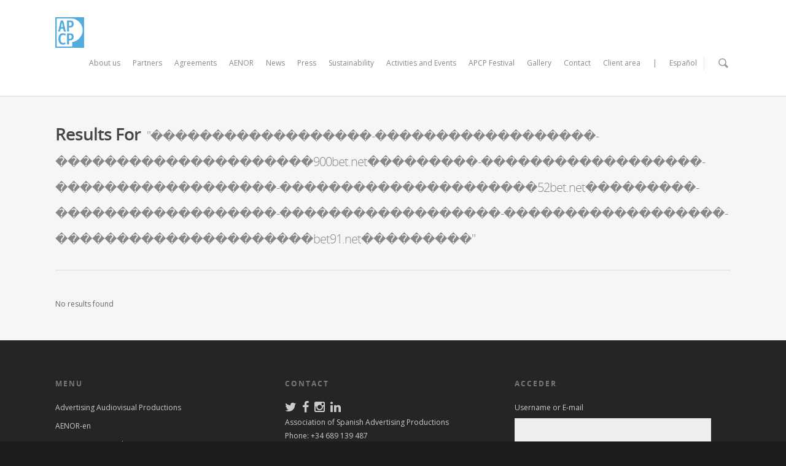

--- FILE ---
content_type: text/css
request_url: https://apcp.es/wp-content/themes/salient/css/ascend.css?ver=4.8.1
body_size: 2975
content:
.ascend .container-wrap, .ascend .project-title, body .vc_text_separator div, .carousel-wrap[data-full-width="true"] .carousel-heading, .carousel-wrap span.left-border, .carousel-wrap span.right-border,
#page-header-wrap, .page-header-no-bg, #full_width_portfolio .project-title.parallax-effect, .portfolio-items .col, .page-template-template-portfolio-php .portfolio-items .col.span_3, .page-template-template-portfolio-php .portfolio-items .col.span_4 {
	background-color: #f6f6f6;
}

#call-to-action .triangle {
	color: #f6f6f6;
}

.ascend #footer-outer #footer-widgets .col ul li, .ascend #sidebar div ul li,
.ascend #sidebar .widget.widget_categories li, .ascend #sidebar .widget.widget_pages li, .ascend #sidebar .widget.widget_nav_menu li {
	border: none!important;
	padding: 4px 0;
}

.ascend #sidebar .widget.widget_categories li, .ascend #sidebar .widget.widget_pages li, .ascend #sidebar .widget.widget_nav_menu li,
.ascend #footer-outer .widget.widget_categories li, .ascend #footer-outer .widget.widget_pages li, .ascend #footer-outer .widget.widget_nav_menu li  {
	padding: 4px 0!important;
}

.ascend #sidebar .widget.widget_categories li a, .ascend #sidebar .widget.widget_pages li a, .ascend #sidebar .widget.widget_nav_menu li a,
.ascend #footer-outer .widget.widget_categories li a, .ascend #footer-outer .widget.widget_pages li a, .ascend #footer-outer .widget.widget_nav_menu li a {
	padding: 0!important;
	border: none!important;
}

.ascend.woocommerce #sidebar div ul li {
	padding: 6px 0!important;
}

.ascend #footer-outer #footer-widgets .col ul li a, .ascend #sidebar div ul li a {
   display: block;
}

.ascend #footer-outer .widget h4, .ascend #sidebar h4 {
	margin-bottom: 12px;
}

.ascend #footer-outer #copyright {
   border-top: 1px solid rgba(255,255,255,0.1);
   background-color: transparent;
}

.ascend #footer-outer[data-using-widget-area="false"] #copyright {
	border: none;
}

.nectar-progress-bar .bar-wrap {
	background-color: rgba(0,0,0,0.043);
}

.ascend .nectar-progress-bar .bar-wrap, .ascend .nectar-progress-bar span {
	box-shadow: none;
	-webkit-box-shadow: none;
	-o-box-shadow: none;
	border-radius: 0;
	-webkit-border-radius: 0;
	-o-border-radius: 0;
}

.ascend .carousel-next, .ascend .carousel-prev {
	background-color: transparent;
	height: 23px;
	width: 23px;
	border: 2px solid #777;
	line-height: 22px;
	top: 1px!important;
}

.carousel-wrap[data-full-width="true"] .carousel-prev, .carousel-wrap[data-full-width="true"] .carousel-next {
	border: none!Important;
}

html .ascend .carousel-heading .container .carousel-prev {
	right: 40px;
}

.ascend .carousel-next i, .ascend .carousel-prev i {
   color: #666;
   font-size: 16px;
   line-height: 19px;
   height: 20px;
}

.ascend .carousel-next:hover , .ascend .carousel-prev:hover { 
	border-color: transparent;
}
.ascend .carousel-next:hover i , .ascend .carousel-prev:hover i {
	color: #fff;
}



.ascend .nectar-button.see-through, body.ascend .nectar-button.see-through, .swiper-slide .button a,  body.ascend .nectar-button.see-through-2, .ascend .nectar-button, #to-top {
	border-radius: 0!important;
	box-shadow: none!important;
}


.ascend #header-outer .cart-menu .cart-icon-wrap .icon-salient-cart { 
	font-size: 22px!important; 
	left: 5px;
	transition: all 0.2s ease!important;
	-o-transition: all 0.2s ease!important;
	-webkit-transition: all 0.2s ease!important;
}

.ascend .icon-salient-cart:before {
	content: "\e606";
}

.ascend #header-outer a.cart-contents span:before {
	display: none!important;
}

.ascend #header-outer .cart-menu .cart-icon-wrap {
	width: 57px!important;
}

.ascend #header-outer .cart-menu {
	padding-left: 24px;
}

.ascend #header-outer .cart-wrap {
    top: -7px!important;
    margin-right: 17px;
}

.ascend #header-outer .cart-menu-wrap {
	right: 0!important;
}

#header-outer .cart-wrap {
	font-size: 11px;
}

.ascend #header-outer[data-full-width="true"] header#top nav ul #search-btn {
	margin-left: 1px!important;
	visibility: hidden;
}

.ascend #header-outer[data-full-width="true"][data-cart="true"] header#top nav ul .slide-out-widget-area-toggle {
	margin-left: 82px !important;
    margin-right: -82px;
    visibility: hidden;
    position: relative;
}

.ascend #header-outer[data-full-width="true"][data-cart="false"] header#top nav ul .slide-out-widget-area-toggle {
	 visibility: hidden;
	  margin-right: -30px;
	  margin-left: 28px;
}

.ascend[data-header-search="false"] #header-outer[data-full-width="true"][data-cart="false"] header#top nav ul .slide-out-widget-area-toggle {
	  margin-left: 18px;
}

.ascend[data-header-search="false"] #header-outer[data-full-width="true"][data-cart="true"] header#top nav ul .slide-out-widget-area-toggle {
	margin-left: 102px!important;
}

.ascend[data-slide-out-widget-area="true"] #header-outer[data-full-width="true"] .cart-menu-wrap {
	right: 80px!important;
}

.ascend #header-outer[data-full-width="true"] header#top nav ul #search-btn a {
	padding-left: 25px!important;
	padding-right: 25px!important;
}

.ascend #header-outer[data-full-width="true"] header#top nav ul .slide-out-widget-area-toggle a {
	padding-left: 28px!important;
	padding-right: 28px!important;
}

.ascend #header-outer.transparent[data-transparent-header="true"][data-full-width="true"] header#top nav ul #search-btn a,
.ascend #header-outer.transparent[data-transparent-header="true"][data-full-width="true"] header#top nav ul .slide-out-widget-area-toggle a {
	border-left: 1px solid rgba(255, 255, 255, 0.25);
}

.ascend #header-outer[data-full-width="true"] header#top nav ul #search-btn a,
.ascend #header-outer[data-full-width="true"] header#top nav ul .slide-out-widget-area-toggle a {
	border-left: 1px solid rgba(0, 0, 0, 0.07);
}

.ascend[data-header-color="dark"] #header-outer[data-full-width="true"] header#top nav ul #search-btn a, body.ascend[data-header-color="dark"] #header-outer .cart-menu,
.ascend[data-header-color="dark"] #header-outer[data-full-width="true"] header#top nav ul .slide-out-widget-area-toggle a {
	border-left: 1px solid rgba(255, 255, 255, 0.13);
}

.ascend #header-outer[data-full-width="true"][data-cart="true"] header#top nav > ul.buttons, .ascend #header-outer[data-full-width="true"] header#top nav > ul.product_added.buttons,
.ascend #boxed #header-outer[data-cart="true"] header#top nav > ul.buttons, .ascend #boxed #header-outer header#top nav > ul.product_added.buttons {
	padding-right: 55px!important;
}

@media only screen and (min-width: 1000px)  {
	.ascend #header-outer[data-full-width="true"][data-cart="false"] header > .container #search-btn {
		margin-right: -28px!important;
	}
}

.ascend #header-outer[data-full-width="true"]  header#top nav ul #search-btn > div {
	border: none!important;
}

.ascend #header-outer a.cart-contents span {
    border-radius: 99px!important;
    font: bold 11px/16px Arial;
    line-height: 18px!important;
	width: 18px!important;
    padding: 0 1px!important;
    visibility: hidden;
}

.ascend #header-outer .sf-menu ul li a {
	border-bottom: none;
}


.ascend #header-outer .first-load a.cart-contents span {
	visibility: visible;
	animation: 0.6s ease-in-out 0.12s normal both 1 bounce_in_animation;
    -webkit-animation: 0.6s ease-in-out 0.12s normal both 1 bounce_in_animation;
}


.ascend #header-outer .static a.cart-contents span {
	visibility: visible;
}


.ascend #header-outer .has_products .cart-menu .cart-icon-wrap .icon-salient-cart {
	transition: all 0.2s ease!important;
	-o-transition: all 0.2s ease!important;
	-webkit-transition: all 0.2s ease!important;
}

body.ascend #header-outer .cart-menu {
	border-left: 1px solid rgba(0,0,0,0.07);
	background-color: transparent!important;
}

body.ascend #boxed #header-outer .cart-menu-wrap {
	position: absolute!important;
	top: 0!important;
	box-shadow: none!important;
}

body.ascend #boxed #header-outer .widget_shopping_cart, body.ascend.woocommerce #boxed .cart-notification {
	position: absolute!important;
}

body.ascend #boxed #header-outer .cart-menu-wrap .cart-menu {
	box-shadow: none!important;
}

header#top #mobile-cart-link i {
	line-height: 36px!important;
}


/* search */
body.ascend #search-outer {
	background-color: rgba(255,255,255,0.96)!important;
	height: 100%!important;
	position: fixed;
	transform: rotateX(90deg);
	padding: 0;
	z-index: 1000!important;
}

body.ascend #search-outer .container {
	height: auto!important;
	float: none!important;
	width: 100%!important;
	padding: 0 40px;
	position: static;
}

#header-outer #search {
	position: static!important;
}

body.ascend #search-outer #search input[type="text"] {
	color: #000!important;
	height: auto!important;
	font-size: 80px!important;
	text-align: center!important;
}

#search-outer > #search form {
	width: 100%!important;
	float: none!important;
}

#search-outer > #search form, #search-outer #search .span_12 span {
	opacity: 0;
	position: relative;
}

#search-outer #search #close {
	position: absolute;
	top: 25px;
	right: 25px;
}

#search-outer #search #close a {
	right: 0!important;
	top: 0!important;
}

#search-outer #search .span_12 span {
	text-align: center;
	display: block;
	color: rgba(0,0,0,0.4);
	margin-top: 15px;
}

#boxed #search-outer {
	width: auto!important;	
	min-width: 1200px;
	left: auto!important;
}


body.ascend #search-outer #search #close a span {
	color: #000;
}

body.ascend #search-outer .ui-widget-content {
	top: 90px!important;
}



.ascend #search-results .result span.bottom-line, .ascend .masonry-blog-item span.bottom-line, .ascend .masonry-blog-item .more-link {
	display: none;
}

.ascend .masonry-blog-item, .ascend .masonry-blog-item .mejs-container .mejs-controls {
	box-shadow: none!important;
}

.ascend .masonry-blog-item .post-meta {
	padding: 0 18px 18px 18px!important;
}

.ascend .post .nectar-love-wrap {
	line-height: 20px;
}

.ascend .masonry-blog-item {
	padding: 0;
}

.ascend .masonry-blog-item .content-inner .post-featured-img img, .ascend .masonry-blog-item .more-link,
#post-area.masonry article.post .quote-inner, #post-area.masonry article.post .link-inner, #post-area.masonry article.post .status-inner, #post-area.masonry article.post .aside-inner {
	margin-bottom: 0!important;
}

.ascend .masonry-blog-item .content-inner {
	padding-bottom: 0!important;
	border: 0!important;
	margin-bottom: 0!important;
}

.ascend .masonry-blog-item .article-content-wrap {
	padding: 16px 18px 18px 18px!important;
}

.ascend #post-area.masonry article.post.quote .post-content .post-meta, .ascend #post-area.masonry article.post.link .post-content .post-meta, 
.ascend #post-area.masonry article.format-status .post-content .post-meta, .ascend #post-area.masonry article.post.format-aside  .post-meta {
   display: none!important;
}



.ascend article.post .content-inner {
	border: none!important;
}

.ascend #author-bio {
	padding-bottom: 20px;
	border: none;
	text-align: center;
}

.ascend #author-bio img {
	display: block;
	margin: 0 auto;
	margin-bottom: 15px!important;
	position: relative;
}

.ascend #author-bio h3 span, .ascend .comments-section .comment-wrap.full-width-section > h3 span {
	display: block;
	margin-bottom: 5px;
	line-height: 12px;
	font-size: 12px;
	text-transform: none;
}

.ascend .container-wrap #author-bio #author-info {
	width: 600px!important;
	margin: 0 auto;
	padding-left: 0!important;
}

.ascend .container-wrap #author-bio #author-info p {
	max-width: 70%;
	margin: 0 auto;
}

.ascend #author-bio .nectar-button {
	margin-top: 20px;
}

.ascend #author-bio .avatar {
	 border-radius: 100%;
}

.ascend .comment-list {
	margin-bottom: 0!important;
}

.ascend .comment-list .reply {
	top: 7px;
}

.ascend .comment-list .reply a {
	color: #000;
	background-color: transparent;
	border-radius: 0!important;
}

html .ascend .comment-list .reply a:hover {
	color: #fff!important;
}

.ascend #respond {
	margin-top: 80px!important;
}

.ascend h3#comments {
	text-align: center;
}

.comment-list li.comment > div, .comment-list li.pingback > div {
	background-color: transparent!important;
	box-shadow: none!important;
	padding-left: 85px!important;
	padding-bottom: 0!important;
	padding-top: 0!important;
	margin-top: 4em!important;
}

.comment-list li.comment > div img.avatar, .comment-list li.pingback > div img.avatar {
	left: 0!important;
	border-radius: 100%;
	top: 0!important;
}

.comment-list li.comment > div p, .comment-list li.pingback > div p {
	margin-top: 30px;
}

.comment-list .children {
	background-position: left 30px!important;
    margin-left: 26px !important;
    padding-left: 40px!important;
}

.comment-list .says {
	display: none;
}

.ascend #reply-title {
	margin-bottom: 50px;
	text-align: center!important;
}

.ascend.single-product #reply-title,  .ascend.single-product #commentform .form-submit  {
	text-align: left!important;
}

.ascend .comment #reply-title {
	text-align: left!important;
}

.ascend #respond #cancel-comment-reply-link {
	padding-left: 15px;
}

.ascend .comment-wrap {
	padding-top: 0!important;
	margin-top: 0!important;
}

.ascend.single-portfolio .comment-wrap {
	margin-top: 30px!important;
}

.ascend .comment-wrap h3#comments {
	padding-top: 80px;
}

.ascend #author-bio.no-pagination, .ascend .comment-wrap {
	border-top: 1px solid #999;
}

.ascend .comment-list {
	padding-bottom: 80px;
	border-bottom: 1px solid #999;
}

.ascend #author-bio.no-pagination.lighter-grey, .ascend .comment-wrap.lighter-grey {
	border-color: #dddddd;
}

.ascend .comment-wrap, .ascend #author-bio {
	padding-top: 80px;
}

.single-post.ascend #page-header-bg.fullscreen-header, .single-post #single-below-header.fullscreen-header {
	background-color: #f6f6f6; 
}

.single-post.ascend #single-below-header.fullscreen-header {
	border-top: 1px solid #DDDDDD;
	border-bottom: none!important;
}

.tagcloud a, #header-outer .widget_shopping_cart a.button, article.post .more-link span, .blog-recent .more-link span {
	border-radius: 0!important;
}

.flex-direction-nav a, #pagination span, #pagination a, #pagination .next.inactive, #pagination .prev.inactive, .woocommerce nav.woocommerce-pagination ul li a, .woocommerce .container-wrap nav.woocommerce-pagination ul li span {
	border-radius: 0!important;
}


/* input styling */

.container-wrap input[type="text"], .container-wrap textarea, .container-wrap input[type="email"], .container-wrap input[type="password"], .container-wrap input[type="tel"], .container-wrap input[type="url"], .container-wrap input[type="search"], .container-wrap input[type="date"] {
	background-color: transparent!important;
	border: 1px solid #ccc!important;
	box-shadow: none!important;
	-webkit-box-shadow: none!important;
	font-size: 16px!important;
	-o-box-shadow: none!important;
	padding: 16px!important;
}

.container-wrap input[type="text"]:focus, .container-wrap textarea:focus, .container-wrap input[type="email"]:focus, .container-wrap input[type="password"]:focus, .container-wrap input[type="tel"]:focus, .container-wrap input[type="url"]:focus, .container-wrap input[type="search"]:focus, .container-wrap input[type="date"]:focus {
	border-color: #999!important;
}

.ascend #commentform .form-submit {
	text-align: center;
	padding-bottom: 50px;
	margin-top: 20px;
}

.ascend .container-wrap input[type="submit"], .ascend .container-wrap button[type="submit"] {
	padding: 16px!important;
	border-radius: 0!important;
}

.ascend .woocommerce .actions .button {
	height: auto!important;
	padding: 14px !important;
}

.ascend .cart .quantity input.plus, .ascend .cart .quantity input.minus {
	font-weight: normal!important;
    height: 46px;
    font-size: 16px;
    width: 46px;
}

 .ascend .cart .quantity input.qty {
 	height: 46px;
    width: 46px;
 }


.ascend .widget_search .search-form input[type=submit], .ascend .newsletter-widget form input[type=submit] {
	line-height: 24px;
}

.container-wrap .span_12.light input[type="text"], .container-wrap .span_12.light textarea, .container-wrap .span_12.light input[type="email"], .container-wrap .span_12.light input[type="password"], .container-wrap .span_12.light input[type="tel"], .container-wrap .span_12.light input[type="url"], .container-wrap .span_12.light input[type="search"], .container-wrap .span_12.light input[type="date"] {
	border: 1px solid rgba(255,255,255,0.4)!important;
	color: #fff;
}

.container-wrap .span_12.light input[type="text"]:focus, .container-wrap .span_12.light textarea:focus, .container-wrap .span_12.light input[type="email"]:focus, .container-wrap .span_12.light input[type="password"]:focus, .container-wrap .span_12.light input[type="tel"]:focus, .container-wrap .span_12.light input[type="url"]:focus, .container-wrap .span_12.light input[type="search"]:focus, .container-wrap .span_12.light input[type="date"]:focus {
	border: 1px solid rgba(255,255,255,0.55)!important;
}

--- FILE ---
content_type: text/css
request_url: https://apcp.es/wp-content/uploads/js_composer/custom.css?ver=6.4.1
body_size: 64
content:
.uppercase {
    -webkit-font-smoothing: antialiased;
    font-family: 'OpenSansbold';
    text-transform: uppercase;
    width: 100%;
    height: 600px;
    opacity: 0 !important;
    position: fixed !important;
    top: 150px !important;
}